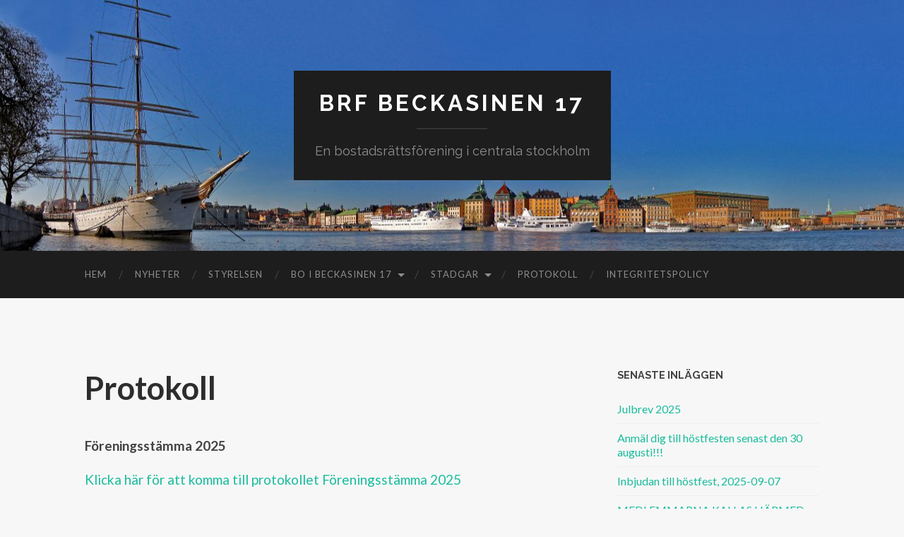

--- FILE ---
content_type: text/html; charset=UTF-8
request_url: http://www.beckasinen17.se/protokoll/
body_size: 9551
content:
<!DOCTYPE html>

<html lang="sv-SE">

	<head>

		<meta http-equiv="content-type" content="text/html" charset="UTF-8" />
		<meta name="viewport" content="width=device-width, initial-scale=1.0" >

		<link rel="profile" href="http://gmpg.org/xfn/11">

		<title>Protokoll &#8211; BRF Beckasinen 17</title>
<meta name='robots' content='max-image-preview:large' />
<link rel="alternate" type="application/rss+xml" title="BRF Beckasinen 17 &raquo; Webbflöde" href="http://www.beckasinen17.se/feed/" />
<link rel="alternate" type="application/rss+xml" title="BRF Beckasinen 17 &raquo; Kommentarsflöde" href="http://www.beckasinen17.se/comments/feed/" />
<link rel="alternate" title="oEmbed (JSON)" type="application/json+oembed" href="http://www.beckasinen17.se/wp-json/oembed/1.0/embed?url=http%3A%2F%2Fwww.beckasinen17.se%2Fprotokoll%2F" />
<link rel="alternate" title="oEmbed (XML)" type="text/xml+oembed" href="http://www.beckasinen17.se/wp-json/oembed/1.0/embed?url=http%3A%2F%2Fwww.beckasinen17.se%2Fprotokoll%2F&#038;format=xml" />
<style id='wp-img-auto-sizes-contain-inline-css' type='text/css'>
img:is([sizes=auto i],[sizes^="auto," i]){contain-intrinsic-size:3000px 1500px}
/*# sourceURL=wp-img-auto-sizes-contain-inline-css */
</style>
<style id='wp-emoji-styles-inline-css' type='text/css'>

	img.wp-smiley, img.emoji {
		display: inline !important;
		border: none !important;
		box-shadow: none !important;
		height: 1em !important;
		width: 1em !important;
		margin: 0 0.07em !important;
		vertical-align: -0.1em !important;
		background: none !important;
		padding: 0 !important;
	}
/*# sourceURL=wp-emoji-styles-inline-css */
</style>
<style id='wp-block-library-inline-css' type='text/css'>
:root{--wp-block-synced-color:#7a00df;--wp-block-synced-color--rgb:122,0,223;--wp-bound-block-color:var(--wp-block-synced-color);--wp-editor-canvas-background:#ddd;--wp-admin-theme-color:#007cba;--wp-admin-theme-color--rgb:0,124,186;--wp-admin-theme-color-darker-10:#006ba1;--wp-admin-theme-color-darker-10--rgb:0,107,160.5;--wp-admin-theme-color-darker-20:#005a87;--wp-admin-theme-color-darker-20--rgb:0,90,135;--wp-admin-border-width-focus:2px}@media (min-resolution:192dpi){:root{--wp-admin-border-width-focus:1.5px}}.wp-element-button{cursor:pointer}:root .has-very-light-gray-background-color{background-color:#eee}:root .has-very-dark-gray-background-color{background-color:#313131}:root .has-very-light-gray-color{color:#eee}:root .has-very-dark-gray-color{color:#313131}:root .has-vivid-green-cyan-to-vivid-cyan-blue-gradient-background{background:linear-gradient(135deg,#00d084,#0693e3)}:root .has-purple-crush-gradient-background{background:linear-gradient(135deg,#34e2e4,#4721fb 50%,#ab1dfe)}:root .has-hazy-dawn-gradient-background{background:linear-gradient(135deg,#faaca8,#dad0ec)}:root .has-subdued-olive-gradient-background{background:linear-gradient(135deg,#fafae1,#67a671)}:root .has-atomic-cream-gradient-background{background:linear-gradient(135deg,#fdd79a,#004a59)}:root .has-nightshade-gradient-background{background:linear-gradient(135deg,#330968,#31cdcf)}:root .has-midnight-gradient-background{background:linear-gradient(135deg,#020381,#2874fc)}:root{--wp--preset--font-size--normal:16px;--wp--preset--font-size--huge:42px}.has-regular-font-size{font-size:1em}.has-larger-font-size{font-size:2.625em}.has-normal-font-size{font-size:var(--wp--preset--font-size--normal)}.has-huge-font-size{font-size:var(--wp--preset--font-size--huge)}.has-text-align-center{text-align:center}.has-text-align-left{text-align:left}.has-text-align-right{text-align:right}.has-fit-text{white-space:nowrap!important}#end-resizable-editor-section{display:none}.aligncenter{clear:both}.items-justified-left{justify-content:flex-start}.items-justified-center{justify-content:center}.items-justified-right{justify-content:flex-end}.items-justified-space-between{justify-content:space-between}.screen-reader-text{border:0;clip-path:inset(50%);height:1px;margin:-1px;overflow:hidden;padding:0;position:absolute;width:1px;word-wrap:normal!important}.screen-reader-text:focus{background-color:#ddd;clip-path:none;color:#444;display:block;font-size:1em;height:auto;left:5px;line-height:normal;padding:15px 23px 14px;text-decoration:none;top:5px;width:auto;z-index:100000}html :where(.has-border-color){border-style:solid}html :where([style*=border-top-color]){border-top-style:solid}html :where([style*=border-right-color]){border-right-style:solid}html :where([style*=border-bottom-color]){border-bottom-style:solid}html :where([style*=border-left-color]){border-left-style:solid}html :where([style*=border-width]){border-style:solid}html :where([style*=border-top-width]){border-top-style:solid}html :where([style*=border-right-width]){border-right-style:solid}html :where([style*=border-bottom-width]){border-bottom-style:solid}html :where([style*=border-left-width]){border-left-style:solid}html :where(img[class*=wp-image-]){height:auto;max-width:100%}:where(figure){margin:0 0 1em}html :where(.is-position-sticky){--wp-admin--admin-bar--position-offset:var(--wp-admin--admin-bar--height,0px)}@media screen and (max-width:600px){html :where(.is-position-sticky){--wp-admin--admin-bar--position-offset:0px}}

/*# sourceURL=wp-block-library-inline-css */
</style><style id='wp-block-group-inline-css' type='text/css'>
.wp-block-group{box-sizing:border-box}:where(.wp-block-group.wp-block-group-is-layout-constrained){position:relative}
/*# sourceURL=http://www.beckasinen17.se/wp-includes/blocks/group/style.min.css */
</style>
<style id='wp-block-paragraph-inline-css' type='text/css'>
.is-small-text{font-size:.875em}.is-regular-text{font-size:1em}.is-large-text{font-size:2.25em}.is-larger-text{font-size:3em}.has-drop-cap:not(:focus):first-letter{float:left;font-size:8.4em;font-style:normal;font-weight:100;line-height:.68;margin:.05em .1em 0 0;text-transform:uppercase}body.rtl .has-drop-cap:not(:focus):first-letter{float:none;margin-left:.1em}p.has-drop-cap.has-background{overflow:hidden}:root :where(p.has-background){padding:1.25em 2.375em}:where(p.has-text-color:not(.has-link-color)) a{color:inherit}p.has-text-align-left[style*="writing-mode:vertical-lr"],p.has-text-align-right[style*="writing-mode:vertical-rl"]{rotate:180deg}
/*# sourceURL=http://www.beckasinen17.se/wp-includes/blocks/paragraph/style.min.css */
</style>
<style id='global-styles-inline-css' type='text/css'>
:root{--wp--preset--aspect-ratio--square: 1;--wp--preset--aspect-ratio--4-3: 4/3;--wp--preset--aspect-ratio--3-4: 3/4;--wp--preset--aspect-ratio--3-2: 3/2;--wp--preset--aspect-ratio--2-3: 2/3;--wp--preset--aspect-ratio--16-9: 16/9;--wp--preset--aspect-ratio--9-16: 9/16;--wp--preset--color--black: #000000;--wp--preset--color--cyan-bluish-gray: #abb8c3;--wp--preset--color--white: #fff;--wp--preset--color--pale-pink: #f78da7;--wp--preset--color--vivid-red: #cf2e2e;--wp--preset--color--luminous-vivid-orange: #ff6900;--wp--preset--color--luminous-vivid-amber: #fcb900;--wp--preset--color--light-green-cyan: #7bdcb5;--wp--preset--color--vivid-green-cyan: #00d084;--wp--preset--color--pale-cyan-blue: #8ed1fc;--wp--preset--color--vivid-cyan-blue: #0693e3;--wp--preset--color--vivid-purple: #9b51e0;--wp--preset--color--accent: #1abc9c;--wp--preset--color--dark-gray: #444;--wp--preset--color--medium-gray: #666;--wp--preset--color--light-gray: #888;--wp--preset--gradient--vivid-cyan-blue-to-vivid-purple: linear-gradient(135deg,rgb(6,147,227) 0%,rgb(155,81,224) 100%);--wp--preset--gradient--light-green-cyan-to-vivid-green-cyan: linear-gradient(135deg,rgb(122,220,180) 0%,rgb(0,208,130) 100%);--wp--preset--gradient--luminous-vivid-amber-to-luminous-vivid-orange: linear-gradient(135deg,rgb(252,185,0) 0%,rgb(255,105,0) 100%);--wp--preset--gradient--luminous-vivid-orange-to-vivid-red: linear-gradient(135deg,rgb(255,105,0) 0%,rgb(207,46,46) 100%);--wp--preset--gradient--very-light-gray-to-cyan-bluish-gray: linear-gradient(135deg,rgb(238,238,238) 0%,rgb(169,184,195) 100%);--wp--preset--gradient--cool-to-warm-spectrum: linear-gradient(135deg,rgb(74,234,220) 0%,rgb(151,120,209) 20%,rgb(207,42,186) 40%,rgb(238,44,130) 60%,rgb(251,105,98) 80%,rgb(254,248,76) 100%);--wp--preset--gradient--blush-light-purple: linear-gradient(135deg,rgb(255,206,236) 0%,rgb(152,150,240) 100%);--wp--preset--gradient--blush-bordeaux: linear-gradient(135deg,rgb(254,205,165) 0%,rgb(254,45,45) 50%,rgb(107,0,62) 100%);--wp--preset--gradient--luminous-dusk: linear-gradient(135deg,rgb(255,203,112) 0%,rgb(199,81,192) 50%,rgb(65,88,208) 100%);--wp--preset--gradient--pale-ocean: linear-gradient(135deg,rgb(255,245,203) 0%,rgb(182,227,212) 50%,rgb(51,167,181) 100%);--wp--preset--gradient--electric-grass: linear-gradient(135deg,rgb(202,248,128) 0%,rgb(113,206,126) 100%);--wp--preset--gradient--midnight: linear-gradient(135deg,rgb(2,3,129) 0%,rgb(40,116,252) 100%);--wp--preset--font-size--small: 16px;--wp--preset--font-size--medium: 20px;--wp--preset--font-size--large: 24px;--wp--preset--font-size--x-large: 42px;--wp--preset--font-size--regular: 19px;--wp--preset--font-size--larger: 32px;--wp--preset--spacing--20: 0.44rem;--wp--preset--spacing--30: 0.67rem;--wp--preset--spacing--40: 1rem;--wp--preset--spacing--50: 1.5rem;--wp--preset--spacing--60: 2.25rem;--wp--preset--spacing--70: 3.38rem;--wp--preset--spacing--80: 5.06rem;--wp--preset--shadow--natural: 6px 6px 9px rgba(0, 0, 0, 0.2);--wp--preset--shadow--deep: 12px 12px 50px rgba(0, 0, 0, 0.4);--wp--preset--shadow--sharp: 6px 6px 0px rgba(0, 0, 0, 0.2);--wp--preset--shadow--outlined: 6px 6px 0px -3px rgb(255, 255, 255), 6px 6px rgb(0, 0, 0);--wp--preset--shadow--crisp: 6px 6px 0px rgb(0, 0, 0);}:where(.is-layout-flex){gap: 0.5em;}:where(.is-layout-grid){gap: 0.5em;}body .is-layout-flex{display: flex;}.is-layout-flex{flex-wrap: wrap;align-items: center;}.is-layout-flex > :is(*, div){margin: 0;}body .is-layout-grid{display: grid;}.is-layout-grid > :is(*, div){margin: 0;}:where(.wp-block-columns.is-layout-flex){gap: 2em;}:where(.wp-block-columns.is-layout-grid){gap: 2em;}:where(.wp-block-post-template.is-layout-flex){gap: 1.25em;}:where(.wp-block-post-template.is-layout-grid){gap: 1.25em;}.has-black-color{color: var(--wp--preset--color--black) !important;}.has-cyan-bluish-gray-color{color: var(--wp--preset--color--cyan-bluish-gray) !important;}.has-white-color{color: var(--wp--preset--color--white) !important;}.has-pale-pink-color{color: var(--wp--preset--color--pale-pink) !important;}.has-vivid-red-color{color: var(--wp--preset--color--vivid-red) !important;}.has-luminous-vivid-orange-color{color: var(--wp--preset--color--luminous-vivid-orange) !important;}.has-luminous-vivid-amber-color{color: var(--wp--preset--color--luminous-vivid-amber) !important;}.has-light-green-cyan-color{color: var(--wp--preset--color--light-green-cyan) !important;}.has-vivid-green-cyan-color{color: var(--wp--preset--color--vivid-green-cyan) !important;}.has-pale-cyan-blue-color{color: var(--wp--preset--color--pale-cyan-blue) !important;}.has-vivid-cyan-blue-color{color: var(--wp--preset--color--vivid-cyan-blue) !important;}.has-vivid-purple-color{color: var(--wp--preset--color--vivid-purple) !important;}.has-black-background-color{background-color: var(--wp--preset--color--black) !important;}.has-cyan-bluish-gray-background-color{background-color: var(--wp--preset--color--cyan-bluish-gray) !important;}.has-white-background-color{background-color: var(--wp--preset--color--white) !important;}.has-pale-pink-background-color{background-color: var(--wp--preset--color--pale-pink) !important;}.has-vivid-red-background-color{background-color: var(--wp--preset--color--vivid-red) !important;}.has-luminous-vivid-orange-background-color{background-color: var(--wp--preset--color--luminous-vivid-orange) !important;}.has-luminous-vivid-amber-background-color{background-color: var(--wp--preset--color--luminous-vivid-amber) !important;}.has-light-green-cyan-background-color{background-color: var(--wp--preset--color--light-green-cyan) !important;}.has-vivid-green-cyan-background-color{background-color: var(--wp--preset--color--vivid-green-cyan) !important;}.has-pale-cyan-blue-background-color{background-color: var(--wp--preset--color--pale-cyan-blue) !important;}.has-vivid-cyan-blue-background-color{background-color: var(--wp--preset--color--vivid-cyan-blue) !important;}.has-vivid-purple-background-color{background-color: var(--wp--preset--color--vivid-purple) !important;}.has-black-border-color{border-color: var(--wp--preset--color--black) !important;}.has-cyan-bluish-gray-border-color{border-color: var(--wp--preset--color--cyan-bluish-gray) !important;}.has-white-border-color{border-color: var(--wp--preset--color--white) !important;}.has-pale-pink-border-color{border-color: var(--wp--preset--color--pale-pink) !important;}.has-vivid-red-border-color{border-color: var(--wp--preset--color--vivid-red) !important;}.has-luminous-vivid-orange-border-color{border-color: var(--wp--preset--color--luminous-vivid-orange) !important;}.has-luminous-vivid-amber-border-color{border-color: var(--wp--preset--color--luminous-vivid-amber) !important;}.has-light-green-cyan-border-color{border-color: var(--wp--preset--color--light-green-cyan) !important;}.has-vivid-green-cyan-border-color{border-color: var(--wp--preset--color--vivid-green-cyan) !important;}.has-pale-cyan-blue-border-color{border-color: var(--wp--preset--color--pale-cyan-blue) !important;}.has-vivid-cyan-blue-border-color{border-color: var(--wp--preset--color--vivid-cyan-blue) !important;}.has-vivid-purple-border-color{border-color: var(--wp--preset--color--vivid-purple) !important;}.has-vivid-cyan-blue-to-vivid-purple-gradient-background{background: var(--wp--preset--gradient--vivid-cyan-blue-to-vivid-purple) !important;}.has-light-green-cyan-to-vivid-green-cyan-gradient-background{background: var(--wp--preset--gradient--light-green-cyan-to-vivid-green-cyan) !important;}.has-luminous-vivid-amber-to-luminous-vivid-orange-gradient-background{background: var(--wp--preset--gradient--luminous-vivid-amber-to-luminous-vivid-orange) !important;}.has-luminous-vivid-orange-to-vivid-red-gradient-background{background: var(--wp--preset--gradient--luminous-vivid-orange-to-vivid-red) !important;}.has-very-light-gray-to-cyan-bluish-gray-gradient-background{background: var(--wp--preset--gradient--very-light-gray-to-cyan-bluish-gray) !important;}.has-cool-to-warm-spectrum-gradient-background{background: var(--wp--preset--gradient--cool-to-warm-spectrum) !important;}.has-blush-light-purple-gradient-background{background: var(--wp--preset--gradient--blush-light-purple) !important;}.has-blush-bordeaux-gradient-background{background: var(--wp--preset--gradient--blush-bordeaux) !important;}.has-luminous-dusk-gradient-background{background: var(--wp--preset--gradient--luminous-dusk) !important;}.has-pale-ocean-gradient-background{background: var(--wp--preset--gradient--pale-ocean) !important;}.has-electric-grass-gradient-background{background: var(--wp--preset--gradient--electric-grass) !important;}.has-midnight-gradient-background{background: var(--wp--preset--gradient--midnight) !important;}.has-small-font-size{font-size: var(--wp--preset--font-size--small) !important;}.has-medium-font-size{font-size: var(--wp--preset--font-size--medium) !important;}.has-large-font-size{font-size: var(--wp--preset--font-size--large) !important;}.has-x-large-font-size{font-size: var(--wp--preset--font-size--x-large) !important;}
/*# sourceURL=global-styles-inline-css */
</style>

<style id='classic-theme-styles-inline-css' type='text/css'>
/*! This file is auto-generated */
.wp-block-button__link{color:#fff;background-color:#32373c;border-radius:9999px;box-shadow:none;text-decoration:none;padding:calc(.667em + 2px) calc(1.333em + 2px);font-size:1.125em}.wp-block-file__button{background:#32373c;color:#fff;text-decoration:none}
/*# sourceURL=/wp-includes/css/classic-themes.min.css */
</style>
<link rel='stylesheet' id='email-subscribers-css' href='http://www.beckasinen17.se/wp-content/plugins/email-subscribers/lite/public/css/email-subscribers-public.css?ver=5.9.14' type='text/css' media='all' />
<link rel='stylesheet' id='gdpr-css' href='http://www.beckasinen17.se/wp-content/plugins/gdpr/dist/css/public.css?ver=2.1.2' type='text/css' media='all' />
<link rel='stylesheet' id='hemingway_googleFonts-css' href='//fonts.googleapis.com/css?family=Lato%3A400%2C700%2C400italic%2C700italic%7CRaleway%3A400%2C700' type='text/css' media='all' />
<link rel='stylesheet' id='hemingway_style-css' href='http://www.beckasinen17.se/wp-content/themes/hemingway/style.css?ver=2.2' type='text/css' media='all' />
<script type="text/javascript" src="http://www.beckasinen17.se/wp-includes/js/jquery/jquery.min.js?ver=3.7.1" id="jquery-core-js"></script>
<script type="text/javascript" src="http://www.beckasinen17.se/wp-includes/js/jquery/jquery-migrate.min.js?ver=3.4.1" id="jquery-migrate-js"></script>
<script type="text/javascript" id="gdpr-js-extra">
/* <![CDATA[ */
var GDPR = {"ajaxurl":"http://www.beckasinen17.se/wp-admin/admin-ajax.php","logouturl":"","i18n":{"aborting":"Avbryter","logging_out":"Du loggas ut.","continue":"Forts\u00e4tt","cancel":"Avbryt","ok":"OK","close_account":"Avsluta ditt konto?","close_account_warning":"Ditt konto kommer att avslutas och all din data kommer att raderas permanent och kan aldrig \u00e5terskapas. \u00c4r du s\u00e4ker p\u00e5 att du vill forts\u00e4tta?","are_you_sure":"\u00c4r du s\u00e4ker?","policy_disagree":"Genom att avb\u00f6ja kommer du inte l\u00e4ngre ha tillg\u00e5ng till v\u00e5r webbplats och kommer att loggas ut."},"is_user_logged_in":"","refresh":"1"};
//# sourceURL=gdpr-js-extra
/* ]]> */
</script>
<script type="text/javascript" src="http://www.beckasinen17.se/wp-content/plugins/gdpr/dist/js/public.js?ver=2.1.2" id="gdpr-js"></script>
<link rel="https://api.w.org/" href="http://www.beckasinen17.se/wp-json/" /><link rel="alternate" title="JSON" type="application/json" href="http://www.beckasinen17.se/wp-json/wp/v2/pages/61" /><link rel="EditURI" type="application/rsd+xml" title="RSD" href="http://www.beckasinen17.se/xmlrpc.php?rsd" />
<meta name="generator" content="WordPress 6.9" />
<link rel="canonical" href="http://www.beckasinen17.se/protokoll/" />
<link rel='shortlink' href='http://www.beckasinen17.se/?p=61' />
<style>[class*=" icon-oc-"],[class^=icon-oc-]{speak:none;font-style:normal;font-weight:400;font-variant:normal;text-transform:none;line-height:1;-webkit-font-smoothing:antialiased;-moz-osx-font-smoothing:grayscale}.icon-oc-one-com-white-32px-fill:before{content:"901"}.icon-oc-one-com:before{content:"900"}#one-com-icon,.toplevel_page_onecom-wp .wp-menu-image{speak:none;display:flex;align-items:center;justify-content:center;text-transform:none;line-height:1;-webkit-font-smoothing:antialiased;-moz-osx-font-smoothing:grayscale}.onecom-wp-admin-bar-item>a,.toplevel_page_onecom-wp>.wp-menu-name{font-size:16px;font-weight:400;line-height:1}.toplevel_page_onecom-wp>.wp-menu-name img{width:69px;height:9px;}.wp-submenu-wrap.wp-submenu>.wp-submenu-head>img{width:88px;height:auto}.onecom-wp-admin-bar-item>a img{height:7px!important}.onecom-wp-admin-bar-item>a img,.toplevel_page_onecom-wp>.wp-menu-name img{opacity:.8}.onecom-wp-admin-bar-item.hover>a img,.toplevel_page_onecom-wp.wp-has-current-submenu>.wp-menu-name img,li.opensub>a.toplevel_page_onecom-wp>.wp-menu-name img{opacity:1}#one-com-icon:before,.onecom-wp-admin-bar-item>a:before,.toplevel_page_onecom-wp>.wp-menu-image:before{content:'';position:static!important;background-color:rgba(240,245,250,.4);border-radius:102px;width:18px;height:18px;padding:0!important}.onecom-wp-admin-bar-item>a:before{width:14px;height:14px}.onecom-wp-admin-bar-item.hover>a:before,.toplevel_page_onecom-wp.opensub>a>.wp-menu-image:before,.toplevel_page_onecom-wp.wp-has-current-submenu>.wp-menu-image:before{background-color:#76b82a}.onecom-wp-admin-bar-item>a{display:inline-flex!important;align-items:center;justify-content:center}#one-com-logo-wrapper{font-size:4em}#one-com-icon{vertical-align:middle}.imagify-welcome{display:none !important;}</style><style type="text/css" id="custom-background-css">
body.custom-background { background-color: #f7f7f7; }
</style>
	
	</head>
	
	<body class="wp-singular page-template-default page page-id-61 custom-background wp-theme-hemingway">

		
		<a class="skip-link button" href="#site-content">Hoppa till innehållet</a>
	
		<div class="big-wrapper">
	
			<div class="header-cover section bg-dark-light no-padding">

						
				<div class="header section" style="background-image: url( http://www.beckasinen17.se/wp-content/uploads/2016/10/cropped-14010182145_e674156827_o.jpg );">
							
					<div class="header-inner section-inner">
					
											
							<div class="blog-info">
							
																	<div class="blog-title">
										<a href="http://www.beckasinen17.se" rel="home">BRF Beckasinen 17</a>
									</div>
																
																	<p class="blog-description">En bostadsrättsförening i centrala stockholm</p>
															
							</div><!-- .blog-info -->
							
															
					</div><!-- .header-inner -->
								
				</div><!-- .header -->
			
			</div><!-- .bg-dark -->
			
			<div class="navigation section no-padding bg-dark">
			
				<div class="navigation-inner section-inner group">
				
					<div class="toggle-container section-inner hidden">
			
						<button type="button" class="nav-toggle toggle">
							<div class="bar"></div>
							<div class="bar"></div>
							<div class="bar"></div>
							<span class="screen-reader-text">Slå på/av mobilmeny</span>
						</button>
						
						<button type="button" class="search-toggle toggle">
							<div class="metal"></div>
							<div class="glass"></div>
							<div class="handle"></div>
							<span class="screen-reader-text">Slå på/av sökfält</span>
						</button>
											
					</div><!-- .toggle-container -->
					
					<div class="blog-search hidden">
						<form role="search" method="get" class="search-form" action="http://www.beckasinen17.se/">
				<label>
					<span class="screen-reader-text">Sök efter:</span>
					<input type="search" class="search-field" placeholder="Sök …" value="" name="s" />
				</label>
				<input type="submit" class="search-submit" value="Sök" />
			</form>					</div><!-- .blog-search -->
				
					<ul class="blog-menu">
						<li class="page_item page-item-2"><a href="http://www.beckasinen17.se/">Hem</a></li>
<li class="page_item page-item-77"><a href="http://www.beckasinen17.se/nyheter/">Nyheter</a></li>
<li class="page_item page-item-12"><a href="http://www.beckasinen17.se/styrelsen/">Styrelsen</a></li>
<li class="page_item page-item-22 page_item_has_children"><a href="http://www.beckasinen17.se/bo-i-beckasinen-17/">Bo i Beckasinen 17</a>
<ul class='children'>
	<li class="page_item page-item-24"><a href="http://www.beckasinen17.se/bo-i-beckasinen-17/felanmalningar/">Felanmälningar</a></li>
	<li class="page_item page-item-29"><a href="http://www.beckasinen17.se/bo-i-beckasinen-17/lagenhetsnummer/">Lägenhetsnummer</a></li>
	<li class="page_item page-item-31"><a href="http://www.beckasinen17.se/bo-i-beckasinen-17/grovsoprum/">Grovsoprum</a></li>
	<li class="page_item page-item-57"><a href="http://www.beckasinen17.se/bo-i-beckasinen-17/ordningsregler/">Ordningsregler</a></li>
	<li class="page_item page-item-59"><a href="http://www.beckasinen17.se/bo-i-beckasinen-17/gemensamma-gardsregler/">Gemensamma gårdsregler</a></li>
</ul>
</li>
<li class="page_item page-item-53 page_item_has_children"><a href="http://www.beckasinen17.se/stadgar/">Stadgar</a>
<ul class='children'>
	<li class="page_item page-item-55"><a href="http://www.beckasinen17.se/stadgar/fordelning-av-ansvar/">Fördelning av ansvar</a></li>
</ul>
</li>
<li class="page_item page-item-61 current_page_item"><a href="http://www.beckasinen17.se/protokoll/" aria-current="page">Protokoll</a></li>
<li class="page_item page-item-198"><a href="http://www.beckasinen17.se/integritetspolicy/">Integritetspolicy</a></li>
					 </ul><!-- .blog-menu -->
					 
					 <ul class="mobile-menu">
					
						<li class="page_item page-item-2"><a href="http://www.beckasinen17.se/">Hem</a></li>
<li class="page_item page-item-77"><a href="http://www.beckasinen17.se/nyheter/">Nyheter</a></li>
<li class="page_item page-item-12"><a href="http://www.beckasinen17.se/styrelsen/">Styrelsen</a></li>
<li class="page_item page-item-22 page_item_has_children"><a href="http://www.beckasinen17.se/bo-i-beckasinen-17/">Bo i Beckasinen 17</a>
<ul class='children'>
	<li class="page_item page-item-24"><a href="http://www.beckasinen17.se/bo-i-beckasinen-17/felanmalningar/">Felanmälningar</a></li>
	<li class="page_item page-item-29"><a href="http://www.beckasinen17.se/bo-i-beckasinen-17/lagenhetsnummer/">Lägenhetsnummer</a></li>
	<li class="page_item page-item-31"><a href="http://www.beckasinen17.se/bo-i-beckasinen-17/grovsoprum/">Grovsoprum</a></li>
	<li class="page_item page-item-57"><a href="http://www.beckasinen17.se/bo-i-beckasinen-17/ordningsregler/">Ordningsregler</a></li>
	<li class="page_item page-item-59"><a href="http://www.beckasinen17.se/bo-i-beckasinen-17/gemensamma-gardsregler/">Gemensamma gårdsregler</a></li>
</ul>
</li>
<li class="page_item page-item-53 page_item_has_children"><a href="http://www.beckasinen17.se/stadgar/">Stadgar</a>
<ul class='children'>
	<li class="page_item page-item-55"><a href="http://www.beckasinen17.se/stadgar/fordelning-av-ansvar/">Fördelning av ansvar</a></li>
</ul>
</li>
<li class="page_item page-item-61 current_page_item"><a href="http://www.beckasinen17.se/protokoll/" aria-current="page">Protokoll</a></li>
<li class="page_item page-item-198"><a href="http://www.beckasinen17.se/integritetspolicy/">Integritetspolicy</a></li>
						
					 </ul><!-- .mobile-menu -->
				 
				</div><!-- .navigation-inner -->
				
			</div><!-- .navigation -->
<main class="wrapper section-inner group" id="site-content">

	<div class="content left">

		<div class="posts">
												        
			<article id="post-61" class="post-61 page type-page status-publish hentry">

	<div class="post-header">

		
					
				<h1 class="post-title entry-title">
											Protokoll									</h1>

						
	</div><!-- .post-header -->
																					
	<div class="post-content entry-content">
	
		
<div class="wp-block-group"><div class="wp-block-group__inner-container is-layout-constrained wp-block-group-is-layout-constrained">
<p></p>



<p><strong>Föreningsstämma 2025</strong></p>



<p><a href="https://beckasinen17.se/wp-content/uploads/2025/07/Foreningsstamma2025.pdf" data-type="link" data-id="https://beckasinen17.se/wp-content/uploads/2025/07/Foreningsstamma2025.pdf">Klicka här för att komma till protokollet Föreningsstämma 2025</a></p>



<p><strong>Föreningsstämma 2024</strong></p>



<p><a href="http://www.beckasinen17.se/wp-content/uploads/2024/06/Foreningsstamma2024.pdf" data-type="link" data-id="http://www.beckasinen17.se/wp-content/uploads/2024/04/Foreningsstamma2024.pdf">Klicka här för att komma till protokollet Föreningsstämma 2024</a></p>



<p><strong>Föreningsstämma 2023</strong><br><a href="http://www.beckasinen17.se/wp-content/uploads/2024/04/Foreningsstamma2023.pdf" target="_blank" rel="noreferrer noopener">Klicka här för att komma till protokollet Föreningsstämma 2023</a></p>



<p><strong>Föreningsstämma 2022</strong><br><a href="http://www.beckasinen17.se/wp-content/uploads/2022/07/Föreningsstämma-2022-Beckasinen-17.pdf">Klicka här för att komma till protokollet Föreningsstämma 2022</a></p>
</div></div>



<p><strong>Föreningsstämma 2021</strong><br><a rel="noreferrer noopener" href="http://www.beckasinen17.se/wp-content/uploads/2021/06/Föreningsstämma-2021-Beckasinen-17.pdf" target="_blank">Klicka här för att komma till protokollet Föreningsstämma 2021</a></p>



<p><strong>Föreningsstämma 2020</strong><br><a rel="noreferrer noopener" href="http://www.beckasinen17.se/wp-content/uploads/2020/07/F%C3%B6reningsst%C3%A4mma-2020-Beckasinen-17.pdf" target="_blank" data-type="URL" data-id="http://www.beckasinen17.se/wp-content/uploads/2020/07/F%C3%B6reningsst%C3%A4mma-2020-Beckasinen-17.pdf">Klicka här för att komma till protokollet Föreningsstämma 2020</a></p>



<p><strong>Föreningsstämma 2019</strong><br><a rel="noopener noreferrer" href="http://www.beckasinen17.se/wp-content/uploads/2019/07/Föreningsstämma-2019-Beckasinen-17.pdf" target="_blank">Klicka här för att komma till protokollet Föreningsstämma 2019</a></p>



<p><strong>Föreningsstämma 2018</strong><br><a rel="noopener noreferrer" href="http://www.beckasinen17.se/wp-content/uploads/2018/06/Föreningsstämma-2018-Beckasinen-17.pdf.pdf" target="_blank">Klicka här för att komma till protokollet Föreningsstämma 2018</a></p>



<p><strong>Föreningsstämma 2017</strong><br><a rel="noopener noreferrer" href="http://www.beckasinen17.se/wp-content/uploads/2016/11/Föreningsstämma-2017-Beckasinen-17.pdf" target="_blank">Klicka här för att komma till protokollet Föreningsstämma 2017</a></p>



<p><strong>Föreningsstämma 2016</strong><br><a rel="noopener noreferrer" href="http://www.beckasinen17.se/wp-content/uploads/2016/11/Föreningsstämma-2016-Beckasinen-17.pdf" target="_blank">Klicka här för att komma till protokollet Föreningsstämma 2016</a></p>



<p><strong>Föreningsstämma 2015</strong><br><a rel="noopener noreferrer" href="http://www.beckasinen17.se/wp-content/uploads/2016/11/Föreningsstämma-2015-Beckasinen-17.pdf" target="_blank">Klicka här för att komma till protokollet Föreningsstämma 2015</a></p>



<p></p>



<p></p>



<p></p>
							
	</div><!-- .post-content -->
				
	
</article><!-- .post -->			
		</div><!-- .posts -->
	
	</div><!-- .content -->

		
		
	<div class="sidebar right" role="complementary">
		
		<div id="recent-posts-5" class="widget widget_recent_entries"><div class="widget-content">
		<h3 class="widget-title">Senaste inläggen</h3>
		<ul>
											<li>
					<a href="http://www.beckasinen17.se/2025/12/10/julbrev-2025/">Julbrev 2025</a>
									</li>
											<li>
					<a href="http://www.beckasinen17.se/2025/08/26/anmal-dig-till-hostfesten-senast-den-30-augusti/">Anmäl dig till höstfesten senast den 30 augusti!!!</a>
									</li>
											<li>
					<a href="http://www.beckasinen17.se/2025/08/20/inbjudan-till-hostfest-2025-09-07/">Inbjudan till höstfest, 2025-09-07</a>
									</li>
											<li>
					<a href="http://www.beckasinen17.se/2025/05/19/foreningsstamma-2025/">MEDLEMMARNA KALLAS HÄRMED TILL FÖRENINGSSTÄMMA I BECKASINEN 17</a>
									</li>
											<li>
					<a href="http://www.beckasinen17.se/2024/12/12/avisering-for-ventilationskontroll/">Avisering för  ventilationskontroll</a>
									</li>
					</ul>

		</div></div><div id="pages-3" class="widget widget_pages"><div class="widget-content"><h3 class="widget-title">Sidor</h3>
			<ul>
				<li class="page_item page-item-2"><a href="http://www.beckasinen17.se/">Hem</a></li>
<li class="page_item page-item-77"><a href="http://www.beckasinen17.se/nyheter/">Nyheter</a></li>
<li class="page_item page-item-12"><a href="http://www.beckasinen17.se/styrelsen/">Styrelsen</a></li>
<li class="page_item page-item-22 page_item_has_children"><a href="http://www.beckasinen17.se/bo-i-beckasinen-17/">Bo i Beckasinen 17</a>
<ul class='children'>
	<li class="page_item page-item-24"><a href="http://www.beckasinen17.se/bo-i-beckasinen-17/felanmalningar/">Felanmälningar</a></li>
	<li class="page_item page-item-29"><a href="http://www.beckasinen17.se/bo-i-beckasinen-17/lagenhetsnummer/">Lägenhetsnummer</a></li>
	<li class="page_item page-item-31"><a href="http://www.beckasinen17.se/bo-i-beckasinen-17/grovsoprum/">Grovsoprum</a></li>
	<li class="page_item page-item-57"><a href="http://www.beckasinen17.se/bo-i-beckasinen-17/ordningsregler/">Ordningsregler</a></li>
	<li class="page_item page-item-59"><a href="http://www.beckasinen17.se/bo-i-beckasinen-17/gemensamma-gardsregler/">Gemensamma gårdsregler</a></li>
</ul>
</li>
<li class="page_item page-item-53 page_item_has_children"><a href="http://www.beckasinen17.se/stadgar/">Stadgar</a>
<ul class='children'>
	<li class="page_item page-item-55"><a href="http://www.beckasinen17.se/stadgar/fordelning-av-ansvar/">Fördelning av ansvar</a></li>
</ul>
</li>
<li class="page_item page-item-61 current_page_item"><a href="http://www.beckasinen17.se/protokoll/" aria-current="page">Protokoll</a></li>
<li class="page_item page-item-198"><a href="http://www.beckasinen17.se/integritetspolicy/">Integritetspolicy</a></li>
			</ul>

			</div></div>	</div><!-- .sidebar -->
	

			
</main><!-- .wrapper -->
		
	<div class="footer section large-padding bg-dark">
		
		<div class="footer-inner section-inner group">
		
						
				<div class="column column-1 left">
				
					<div class="widgets">
			
						
		<div id="recent-posts-2" class="widget widget_recent_entries"><div class="widget-content">
		<h3 class="widget-title">Senaste inläggen</h3>
		<ul>
											<li>
					<a href="http://www.beckasinen17.se/2025/12/10/julbrev-2025/">Julbrev 2025</a>
									</li>
											<li>
					<a href="http://www.beckasinen17.se/2025/08/26/anmal-dig-till-hostfesten-senast-den-30-augusti/">Anmäl dig till höstfesten senast den 30 augusti!!!</a>
									</li>
											<li>
					<a href="http://www.beckasinen17.se/2025/08/20/inbjudan-till-hostfest-2025-09-07/">Inbjudan till höstfest, 2025-09-07</a>
									</li>
											<li>
					<a href="http://www.beckasinen17.se/2025/05/19/foreningsstamma-2025/">MEDLEMMARNA KALLAS HÄRMED TILL FÖRENINGSSTÄMMA I BECKASINEN 17</a>
									</li>
											<li>
					<a href="http://www.beckasinen17.se/2024/12/12/avisering-for-ventilationskontroll/">Avisering för  ventilationskontroll</a>
									</li>
					</ul>

		</div></div>											
					</div>
					
				</div>
				
			<!-- .footer-a -->
				
						
				<div class="column column-2 left">
				
					<div class="widgets">
			
						<div id="search-2" class="widget widget_search"><div class="widget-content"><form role="search" method="get" class="search-form" action="http://www.beckasinen17.se/">
				<label>
					<span class="screen-reader-text">Sök efter:</span>
					<input type="search" class="search-field" placeholder="Sök …" value="" name="s" />
				</label>
				<input type="submit" class="search-submit" value="Sök" />
			</form></div></div>											
					</div><!-- .widgets -->
					
				</div>
				
			<!-- .footer-b -->
								
			<!-- .footer-c -->
					
		</div><!-- .footer-inner -->
	
	</div><!-- .footer -->
	
	<div class="credits section bg-dark no-padding">
	
		<div class="credits-inner section-inner group">
	
			<p class="credits-left">
				&copy; 2026 <a href="http://www.beckasinen17.se">BRF Beckasinen 17</a>
			</p>
			
			<p class="credits-right">
				<span>Tema av <a href="https://andersnoren.se">Anders Noren</a></span> &mdash; <a title="Till toppen" class="tothetop">Upp &uarr;</a>
			</p>
					
		</div><!-- .credits-inner -->
		
	</div><!-- .credits -->

</div><!-- .big-wrapper -->

<script type="speculationrules">
{"prefetch":[{"source":"document","where":{"and":[{"href_matches":"/*"},{"not":{"href_matches":["/wp-*.php","/wp-admin/*","/wp-content/uploads/*","/wp-content/*","/wp-content/plugins/*","/wp-content/themes/hemingway/*","/*\\?(.+)"]}},{"not":{"selector_matches":"a[rel~=\"nofollow\"]"}},{"not":{"selector_matches":".no-prefetch, .no-prefetch a"}}]},"eagerness":"conservative"}]}
</script>
<div class="gdpr gdpr-overlay"></div>
<div class="gdpr gdpr-general-confirmation">
	<div class="gdpr-wrapper">
		<header>
			<div class="gdpr-box-title">
				<h3></h3>
				<span class="gdpr-close"></span>
			</div>
		</header>
		<div class="gdpr-content">
			<p></p>
		</div>
		<footer>
			<button class="gdpr-ok" data-callback="closeNotification">OK</button>
		</footer>
	</div>
</div>

<script type="text/javascript" id="email-subscribers-js-extra">
/* <![CDATA[ */
var es_data = {"messages":{"es_empty_email_notice":"Please enter email address","es_rate_limit_notice":"You need to wait for some time before subscribing again","es_single_optin_success_message":"Successfully Subscribed.","es_email_exists_notice":"Email Address already exists!","es_unexpected_error_notice":"Oops.. Unexpected error occurred.","es_invalid_email_notice":"Invalid email address","es_try_later_notice":"Please try after some time"},"es_ajax_url":"http://www.beckasinen17.se/wp-admin/admin-ajax.php"};
//# sourceURL=email-subscribers-js-extra
/* ]]> */
</script>
<script type="text/javascript" src="http://www.beckasinen17.se/wp-content/plugins/email-subscribers/lite/public/js/email-subscribers-public.js?ver=5.9.14" id="email-subscribers-js"></script>
<script type="text/javascript" src="http://www.beckasinen17.se/wp-content/themes/hemingway/assets/js/global.js?ver=2.2" id="hemingway_global-js"></script>
<script type="text/javascript" src="http://www.beckasinen17.se/wp-includes/js/comment-reply.min.js?ver=6.9" id="comment-reply-js" async="async" data-wp-strategy="async" fetchpriority="low"></script>
<script id="wp-emoji-settings" type="application/json">
{"baseUrl":"https://s.w.org/images/core/emoji/17.0.2/72x72/","ext":".png","svgUrl":"https://s.w.org/images/core/emoji/17.0.2/svg/","svgExt":".svg","source":{"concatemoji":"http://www.beckasinen17.se/wp-includes/js/wp-emoji-release.min.js?ver=6.9"}}
</script>
<script type="module">
/* <![CDATA[ */
/*! This file is auto-generated */
const a=JSON.parse(document.getElementById("wp-emoji-settings").textContent),o=(window._wpemojiSettings=a,"wpEmojiSettingsSupports"),s=["flag","emoji"];function i(e){try{var t={supportTests:e,timestamp:(new Date).valueOf()};sessionStorage.setItem(o,JSON.stringify(t))}catch(e){}}function c(e,t,n){e.clearRect(0,0,e.canvas.width,e.canvas.height),e.fillText(t,0,0);t=new Uint32Array(e.getImageData(0,0,e.canvas.width,e.canvas.height).data);e.clearRect(0,0,e.canvas.width,e.canvas.height),e.fillText(n,0,0);const a=new Uint32Array(e.getImageData(0,0,e.canvas.width,e.canvas.height).data);return t.every((e,t)=>e===a[t])}function p(e,t){e.clearRect(0,0,e.canvas.width,e.canvas.height),e.fillText(t,0,0);var n=e.getImageData(16,16,1,1);for(let e=0;e<n.data.length;e++)if(0!==n.data[e])return!1;return!0}function u(e,t,n,a){switch(t){case"flag":return n(e,"\ud83c\udff3\ufe0f\u200d\u26a7\ufe0f","\ud83c\udff3\ufe0f\u200b\u26a7\ufe0f")?!1:!n(e,"\ud83c\udde8\ud83c\uddf6","\ud83c\udde8\u200b\ud83c\uddf6")&&!n(e,"\ud83c\udff4\udb40\udc67\udb40\udc62\udb40\udc65\udb40\udc6e\udb40\udc67\udb40\udc7f","\ud83c\udff4\u200b\udb40\udc67\u200b\udb40\udc62\u200b\udb40\udc65\u200b\udb40\udc6e\u200b\udb40\udc67\u200b\udb40\udc7f");case"emoji":return!a(e,"\ud83e\u1fac8")}return!1}function f(e,t,n,a){let r;const o=(r="undefined"!=typeof WorkerGlobalScope&&self instanceof WorkerGlobalScope?new OffscreenCanvas(300,150):document.createElement("canvas")).getContext("2d",{willReadFrequently:!0}),s=(o.textBaseline="top",o.font="600 32px Arial",{});return e.forEach(e=>{s[e]=t(o,e,n,a)}),s}function r(e){var t=document.createElement("script");t.src=e,t.defer=!0,document.head.appendChild(t)}a.supports={everything:!0,everythingExceptFlag:!0},new Promise(t=>{let n=function(){try{var e=JSON.parse(sessionStorage.getItem(o));if("object"==typeof e&&"number"==typeof e.timestamp&&(new Date).valueOf()<e.timestamp+604800&&"object"==typeof e.supportTests)return e.supportTests}catch(e){}return null}();if(!n){if("undefined"!=typeof Worker&&"undefined"!=typeof OffscreenCanvas&&"undefined"!=typeof URL&&URL.createObjectURL&&"undefined"!=typeof Blob)try{var e="postMessage("+f.toString()+"("+[JSON.stringify(s),u.toString(),c.toString(),p.toString()].join(",")+"));",a=new Blob([e],{type:"text/javascript"});const r=new Worker(URL.createObjectURL(a),{name:"wpTestEmojiSupports"});return void(r.onmessage=e=>{i(n=e.data),r.terminate(),t(n)})}catch(e){}i(n=f(s,u,c,p))}t(n)}).then(e=>{for(const n in e)a.supports[n]=e[n],a.supports.everything=a.supports.everything&&a.supports[n],"flag"!==n&&(a.supports.everythingExceptFlag=a.supports.everythingExceptFlag&&a.supports[n]);var t;a.supports.everythingExceptFlag=a.supports.everythingExceptFlag&&!a.supports.flag,a.supports.everything||((t=a.source||{}).concatemoji?r(t.concatemoji):t.wpemoji&&t.twemoji&&(r(t.twemoji),r(t.wpemoji)))});
//# sourceURL=http://www.beckasinen17.se/wp-includes/js/wp-emoji-loader.min.js
/* ]]> */
</script>
<script id="ocvars">var ocSiteMeta = {plugins: {"a3e4aa5d9179da09d8af9b6802f861a8": 1,"2c9812363c3c947e61f043af3c9852d0": 1,"b904efd4c2b650207df23db3e5b40c86": 1,"a3fe9dc9824eccbd72b7e5263258ab2c": 1}}</script>
</body>
</html>